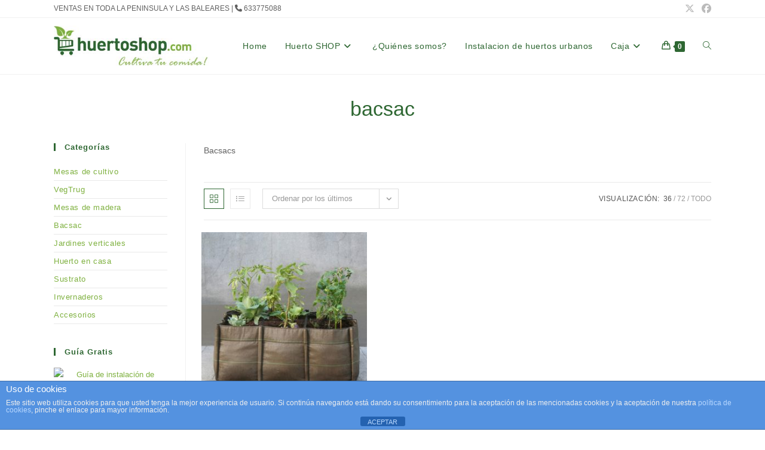

--- FILE ---
content_type: text/html; charset=UTF-8
request_url: https://huertoshop.com/etiqueta-producto/bacsac/
body_size: 18276
content:
<!DOCTYPE html>
<html class="html" lang="es">
<head>
	<meta charset="UTF-8">
	<link rel="profile" href="https://gmpg.org/xfn/11">

	<meta name='robots' content='index, follow, max-image-preview:large, max-snippet:-1, max-video-preview:-1' />
<meta name="viewport" content="width=device-width, initial-scale=1">
	<!-- This site is optimized with the Yoast SEO plugin v26.8 - https://yoast.com/product/yoast-seo-wordpress/ -->
	<title>bacsac Archives - Huertoshop</title>
	<link rel="canonical" href="https://huertoshop.com/etiqueta-producto/bacsac/" />
	<meta property="og:locale" content="es_ES" />
	<meta property="og:type" content="article" />
	<meta property="og:title" content="bacsac Archives - Huertoshop" />
	<meta property="og:description" content="Bacsacs" />
	<meta property="og:url" content="https://huertoshop.com/etiqueta-producto/bacsac/" />
	<meta property="og:site_name" content="Huertoshop" />
	<script type="application/ld+json" class="yoast-schema-graph">{"@context":"https://schema.org","@graph":[{"@type":"CollectionPage","@id":"https://huertoshop.com/etiqueta-producto/bacsac/","url":"https://huertoshop.com/etiqueta-producto/bacsac/","name":"bacsac Archives - Huertoshop","isPartOf":{"@id":"https://huertoshop.com/#website"},"primaryImageOfPage":{"@id":"https://huertoshop.com/etiqueta-producto/bacsac/#primaryimage"},"image":{"@id":"https://huertoshop.com/etiqueta-producto/bacsac/#primaryimage"},"thumbnailUrl":"https://huertoshop.com/wp-content/uploads/2011/08/Jardineras_bacsac_cuadrada_mediana.jpg","breadcrumb":{"@id":"https://huertoshop.com/etiqueta-producto/bacsac/#breadcrumb"},"inLanguage":"es"},{"@type":"ImageObject","inLanguage":"es","@id":"https://huertoshop.com/etiqueta-producto/bacsac/#primaryimage","url":"https://huertoshop.com/wp-content/uploads/2011/08/Jardineras_bacsac_cuadrada_mediana.jpg","contentUrl":"https://huertoshop.com/wp-content/uploads/2011/08/Jardineras_bacsac_cuadrada_mediana.jpg","width":500,"height":404,"caption":"Bacsac Bacsquare 9 - jardinera geotextil para huertos urbanos"},{"@type":"BreadcrumbList","@id":"https://huertoshop.com/etiqueta-producto/bacsac/#breadcrumb","itemListElement":[{"@type":"ListItem","position":1,"name":"Home","item":"https://huertoshop.com/"},{"@type":"ListItem","position":2,"name":"bacsac"}]},{"@type":"WebSite","@id":"https://huertoshop.com/#website","url":"https://huertoshop.com/","name":"Huertoshop","description":"Huertoshop - venta de mesas de cultivo para huertos urbanos","publisher":{"@id":"https://huertoshop.com/#organization"},"potentialAction":[{"@type":"SearchAction","target":{"@type":"EntryPoint","urlTemplate":"https://huertoshop.com/?s={search_term_string}"},"query-input":{"@type":"PropertyValueSpecification","valueRequired":true,"valueName":"search_term_string"}}],"inLanguage":"es"},{"@type":"Organization","@id":"https://huertoshop.com/#organization","name":"Huertoshop","url":"https://huertoshop.com/","logo":{"@type":"ImageObject","inLanguage":"es","@id":"https://huertoshop.com/#/schema/logo/image/","url":"https://huertoshop.com/wp-content/uploads/2014/03/huertoshop_logo_web.jpg","contentUrl":"https://huertoshop.com/wp-content/uploads/2014/03/huertoshop_logo_web.jpg","width":400,"height":103,"caption":"Huertoshop"},"image":{"@id":"https://huertoshop.com/#/schema/logo/image/"}}]}</script>
	<!-- / Yoast SEO plugin. -->


<link rel="alternate" type="application/rss+xml" title="Huertoshop &raquo; Feed" href="https://huertoshop.com/feed/" />
<link rel="alternate" type="application/rss+xml" title="Huertoshop &raquo; Feed de los comentarios" href="https://huertoshop.com/comments/feed/" />
<link rel="alternate" type="application/rss+xml" title="Huertoshop &raquo; bacsac Etiqueta Feed" href="https://huertoshop.com/etiqueta-producto/bacsac/feed/" />
		<!-- This site uses the Google Analytics by MonsterInsights plugin v9.11.1 - Using Analytics tracking - https://www.monsterinsights.com/ -->
		<!-- Nota: MonsterInsights no está actualmente configurado en este sitio. El dueño del sitio necesita identificarse usando su cuenta de Google Analytics en el panel de ajustes de MonsterInsights. -->
					<!-- No tracking code set -->
				<!-- / Google Analytics by MonsterInsights -->
		<style id='wp-img-auto-sizes-contain-inline-css' type='text/css'>
img:is([sizes=auto i],[sizes^="auto," i]){contain-intrinsic-size:3000px 1500px}
/*# sourceURL=wp-img-auto-sizes-contain-inline-css */
</style>
<link rel='stylesheet' id='slickmap.css-css' href='https://huertoshop.com/wp-content/plugins/slick-sitemap//slickmap.css?ver=6.9' type='text/css' media='all' />
<style id='wp-emoji-styles-inline-css' type='text/css'>

	img.wp-smiley, img.emoji {
		display: inline !important;
		border: none !important;
		box-shadow: none !important;
		height: 1em !important;
		width: 1em !important;
		margin: 0 0.07em !important;
		vertical-align: -0.1em !important;
		background: none !important;
		padding: 0 !important;
	}
/*# sourceURL=wp-emoji-styles-inline-css */
</style>
<link rel='stylesheet' id='wp-block-library-css' href='https://huertoshop.com/wp-includes/css/dist/block-library/style.min.css?ver=6.9' type='text/css' media='all' />
<style id='global-styles-inline-css' type='text/css'>
:root{--wp--preset--aspect-ratio--square: 1;--wp--preset--aspect-ratio--4-3: 4/3;--wp--preset--aspect-ratio--3-4: 3/4;--wp--preset--aspect-ratio--3-2: 3/2;--wp--preset--aspect-ratio--2-3: 2/3;--wp--preset--aspect-ratio--16-9: 16/9;--wp--preset--aspect-ratio--9-16: 9/16;--wp--preset--color--black: #000000;--wp--preset--color--cyan-bluish-gray: #abb8c3;--wp--preset--color--white: #ffffff;--wp--preset--color--pale-pink: #f78da7;--wp--preset--color--vivid-red: #cf2e2e;--wp--preset--color--luminous-vivid-orange: #ff6900;--wp--preset--color--luminous-vivid-amber: #fcb900;--wp--preset--color--light-green-cyan: #7bdcb5;--wp--preset--color--vivid-green-cyan: #00d084;--wp--preset--color--pale-cyan-blue: #8ed1fc;--wp--preset--color--vivid-cyan-blue: #0693e3;--wp--preset--color--vivid-purple: #9b51e0;--wp--preset--gradient--vivid-cyan-blue-to-vivid-purple: linear-gradient(135deg,rgb(6,147,227) 0%,rgb(155,81,224) 100%);--wp--preset--gradient--light-green-cyan-to-vivid-green-cyan: linear-gradient(135deg,rgb(122,220,180) 0%,rgb(0,208,130) 100%);--wp--preset--gradient--luminous-vivid-amber-to-luminous-vivid-orange: linear-gradient(135deg,rgb(252,185,0) 0%,rgb(255,105,0) 100%);--wp--preset--gradient--luminous-vivid-orange-to-vivid-red: linear-gradient(135deg,rgb(255,105,0) 0%,rgb(207,46,46) 100%);--wp--preset--gradient--very-light-gray-to-cyan-bluish-gray: linear-gradient(135deg,rgb(238,238,238) 0%,rgb(169,184,195) 100%);--wp--preset--gradient--cool-to-warm-spectrum: linear-gradient(135deg,rgb(74,234,220) 0%,rgb(151,120,209) 20%,rgb(207,42,186) 40%,rgb(238,44,130) 60%,rgb(251,105,98) 80%,rgb(254,248,76) 100%);--wp--preset--gradient--blush-light-purple: linear-gradient(135deg,rgb(255,206,236) 0%,rgb(152,150,240) 100%);--wp--preset--gradient--blush-bordeaux: linear-gradient(135deg,rgb(254,205,165) 0%,rgb(254,45,45) 50%,rgb(107,0,62) 100%);--wp--preset--gradient--luminous-dusk: linear-gradient(135deg,rgb(255,203,112) 0%,rgb(199,81,192) 50%,rgb(65,88,208) 100%);--wp--preset--gradient--pale-ocean: linear-gradient(135deg,rgb(255,245,203) 0%,rgb(182,227,212) 50%,rgb(51,167,181) 100%);--wp--preset--gradient--electric-grass: linear-gradient(135deg,rgb(202,248,128) 0%,rgb(113,206,126) 100%);--wp--preset--gradient--midnight: linear-gradient(135deg,rgb(2,3,129) 0%,rgb(40,116,252) 100%);--wp--preset--font-size--small: 13px;--wp--preset--font-size--medium: 20px;--wp--preset--font-size--large: 36px;--wp--preset--font-size--x-large: 42px;--wp--preset--spacing--20: 0.44rem;--wp--preset--spacing--30: 0.67rem;--wp--preset--spacing--40: 1rem;--wp--preset--spacing--50: 1.5rem;--wp--preset--spacing--60: 2.25rem;--wp--preset--spacing--70: 3.38rem;--wp--preset--spacing--80: 5.06rem;--wp--preset--shadow--natural: 6px 6px 9px rgba(0, 0, 0, 0.2);--wp--preset--shadow--deep: 12px 12px 50px rgba(0, 0, 0, 0.4);--wp--preset--shadow--sharp: 6px 6px 0px rgba(0, 0, 0, 0.2);--wp--preset--shadow--outlined: 6px 6px 0px -3px rgb(255, 255, 255), 6px 6px rgb(0, 0, 0);--wp--preset--shadow--crisp: 6px 6px 0px rgb(0, 0, 0);}:where(.is-layout-flex){gap: 0.5em;}:where(.is-layout-grid){gap: 0.5em;}body .is-layout-flex{display: flex;}.is-layout-flex{flex-wrap: wrap;align-items: center;}.is-layout-flex > :is(*, div){margin: 0;}body .is-layout-grid{display: grid;}.is-layout-grid > :is(*, div){margin: 0;}:where(.wp-block-columns.is-layout-flex){gap: 2em;}:where(.wp-block-columns.is-layout-grid){gap: 2em;}:where(.wp-block-post-template.is-layout-flex){gap: 1.25em;}:where(.wp-block-post-template.is-layout-grid){gap: 1.25em;}.has-black-color{color: var(--wp--preset--color--black) !important;}.has-cyan-bluish-gray-color{color: var(--wp--preset--color--cyan-bluish-gray) !important;}.has-white-color{color: var(--wp--preset--color--white) !important;}.has-pale-pink-color{color: var(--wp--preset--color--pale-pink) !important;}.has-vivid-red-color{color: var(--wp--preset--color--vivid-red) !important;}.has-luminous-vivid-orange-color{color: var(--wp--preset--color--luminous-vivid-orange) !important;}.has-luminous-vivid-amber-color{color: var(--wp--preset--color--luminous-vivid-amber) !important;}.has-light-green-cyan-color{color: var(--wp--preset--color--light-green-cyan) !important;}.has-vivid-green-cyan-color{color: var(--wp--preset--color--vivid-green-cyan) !important;}.has-pale-cyan-blue-color{color: var(--wp--preset--color--pale-cyan-blue) !important;}.has-vivid-cyan-blue-color{color: var(--wp--preset--color--vivid-cyan-blue) !important;}.has-vivid-purple-color{color: var(--wp--preset--color--vivid-purple) !important;}.has-black-background-color{background-color: var(--wp--preset--color--black) !important;}.has-cyan-bluish-gray-background-color{background-color: var(--wp--preset--color--cyan-bluish-gray) !important;}.has-white-background-color{background-color: var(--wp--preset--color--white) !important;}.has-pale-pink-background-color{background-color: var(--wp--preset--color--pale-pink) !important;}.has-vivid-red-background-color{background-color: var(--wp--preset--color--vivid-red) !important;}.has-luminous-vivid-orange-background-color{background-color: var(--wp--preset--color--luminous-vivid-orange) !important;}.has-luminous-vivid-amber-background-color{background-color: var(--wp--preset--color--luminous-vivid-amber) !important;}.has-light-green-cyan-background-color{background-color: var(--wp--preset--color--light-green-cyan) !important;}.has-vivid-green-cyan-background-color{background-color: var(--wp--preset--color--vivid-green-cyan) !important;}.has-pale-cyan-blue-background-color{background-color: var(--wp--preset--color--pale-cyan-blue) !important;}.has-vivid-cyan-blue-background-color{background-color: var(--wp--preset--color--vivid-cyan-blue) !important;}.has-vivid-purple-background-color{background-color: var(--wp--preset--color--vivid-purple) !important;}.has-black-border-color{border-color: var(--wp--preset--color--black) !important;}.has-cyan-bluish-gray-border-color{border-color: var(--wp--preset--color--cyan-bluish-gray) !important;}.has-white-border-color{border-color: var(--wp--preset--color--white) !important;}.has-pale-pink-border-color{border-color: var(--wp--preset--color--pale-pink) !important;}.has-vivid-red-border-color{border-color: var(--wp--preset--color--vivid-red) !important;}.has-luminous-vivid-orange-border-color{border-color: var(--wp--preset--color--luminous-vivid-orange) !important;}.has-luminous-vivid-amber-border-color{border-color: var(--wp--preset--color--luminous-vivid-amber) !important;}.has-light-green-cyan-border-color{border-color: var(--wp--preset--color--light-green-cyan) !important;}.has-vivid-green-cyan-border-color{border-color: var(--wp--preset--color--vivid-green-cyan) !important;}.has-pale-cyan-blue-border-color{border-color: var(--wp--preset--color--pale-cyan-blue) !important;}.has-vivid-cyan-blue-border-color{border-color: var(--wp--preset--color--vivid-cyan-blue) !important;}.has-vivid-purple-border-color{border-color: var(--wp--preset--color--vivid-purple) !important;}.has-vivid-cyan-blue-to-vivid-purple-gradient-background{background: var(--wp--preset--gradient--vivid-cyan-blue-to-vivid-purple) !important;}.has-light-green-cyan-to-vivid-green-cyan-gradient-background{background: var(--wp--preset--gradient--light-green-cyan-to-vivid-green-cyan) !important;}.has-luminous-vivid-amber-to-luminous-vivid-orange-gradient-background{background: var(--wp--preset--gradient--luminous-vivid-amber-to-luminous-vivid-orange) !important;}.has-luminous-vivid-orange-to-vivid-red-gradient-background{background: var(--wp--preset--gradient--luminous-vivid-orange-to-vivid-red) !important;}.has-very-light-gray-to-cyan-bluish-gray-gradient-background{background: var(--wp--preset--gradient--very-light-gray-to-cyan-bluish-gray) !important;}.has-cool-to-warm-spectrum-gradient-background{background: var(--wp--preset--gradient--cool-to-warm-spectrum) !important;}.has-blush-light-purple-gradient-background{background: var(--wp--preset--gradient--blush-light-purple) !important;}.has-blush-bordeaux-gradient-background{background: var(--wp--preset--gradient--blush-bordeaux) !important;}.has-luminous-dusk-gradient-background{background: var(--wp--preset--gradient--luminous-dusk) !important;}.has-pale-ocean-gradient-background{background: var(--wp--preset--gradient--pale-ocean) !important;}.has-electric-grass-gradient-background{background: var(--wp--preset--gradient--electric-grass) !important;}.has-midnight-gradient-background{background: var(--wp--preset--gradient--midnight) !important;}.has-small-font-size{font-size: var(--wp--preset--font-size--small) !important;}.has-medium-font-size{font-size: var(--wp--preset--font-size--medium) !important;}.has-large-font-size{font-size: var(--wp--preset--font-size--large) !important;}.has-x-large-font-size{font-size: var(--wp--preset--font-size--x-large) !important;}
/*# sourceURL=global-styles-inline-css */
</style>

<style id='classic-theme-styles-inline-css' type='text/css'>
/*! This file is auto-generated */
.wp-block-button__link{color:#fff;background-color:#32373c;border-radius:9999px;box-shadow:none;text-decoration:none;padding:calc(.667em + 2px) calc(1.333em + 2px);font-size:1.125em}.wp-block-file__button{background:#32373c;color:#fff;text-decoration:none}
/*# sourceURL=/wp-includes/css/classic-themes.min.css */
</style>
<link rel='stylesheet' id='front-estilos-css' href='https://huertoshop.com/wp-content/plugins/asesor-cookies-para-la-ley-en-espana/html/front/estilos.css?ver=6.9' type='text/css' media='all' />
<style id='woocommerce-inline-inline-css' type='text/css'>
.woocommerce form .form-row .required { visibility: visible; }
/*# sourceURL=woocommerce-inline-inline-css */
</style>
<link rel='stylesheet' id='oceanwp-style-css' href='https://huertoshop.com/wp-content/themes/oceanwp/assets/css/style.min.css?ver=1.0' type='text/css' media='all' />
<link rel='stylesheet' id='child-style-css' href='https://huertoshop.com/wp-content/themes/oceanwp-child-theme-master/style.css?ver=6.9' type='text/css' media='all' />
<link rel='stylesheet' id='oceanwp-woo-mini-cart-css' href='https://huertoshop.com/wp-content/themes/oceanwp/assets/css/woo/woo-mini-cart.min.css?ver=6.9' type='text/css' media='all' />
<link rel='stylesheet' id='font-awesome-css' href='https://huertoshop.com/wp-content/themes/oceanwp/assets/fonts/fontawesome/css/all.min.css?ver=6.7.2' type='text/css' media='all' />
<link rel='stylesheet' id='simple-line-icons-css' href='https://huertoshop.com/wp-content/themes/oceanwp/assets/css/third/simple-line-icons.min.css?ver=2.4.0' type='text/css' media='all' />
<link rel='stylesheet' id='rating_style-css' href='https://huertoshop.com/wp-content/plugins/all-in-one-schemaorg-rich-snippets/css/jquery.rating.css?ver=1.0' type='text/css' media='all' />
<link rel='stylesheet' id='bsf_style-css' href='https://huertoshop.com/wp-content/plugins/all-in-one-schemaorg-rich-snippets/css/style.css?ver=1.0' type='text/css' media='all' />
<link rel='stylesheet' id='oceanwp-woocommerce-css' href='https://huertoshop.com/wp-content/themes/oceanwp/assets/css/woo/woocommerce.min.css?ver=6.9' type='text/css' media='all' />
<link rel='stylesheet' id='oceanwp-woo-star-font-css' href='https://huertoshop.com/wp-content/themes/oceanwp/assets/css/woo/woo-star-font.min.css?ver=6.9' type='text/css' media='all' />
<link rel='stylesheet' id='oceanwp-woo-quick-view-css' href='https://huertoshop.com/wp-content/themes/oceanwp/assets/css/woo/woo-quick-view.min.css?ver=6.9' type='text/css' media='all' />
<link rel='stylesheet' id='oe-widgets-style-css' href='https://huertoshop.com/wp-content/plugins/ocean-extra/assets/css/widgets.css?ver=6.9' type='text/css' media='all' />
<link rel='stylesheet' id='really_simple_share_style-css' href='https://huertoshop.com/wp-content/plugins/really-simple-facebook-twitter-share-buttons/style.css?ver=6.9' type='text/css' media='all' />
<script type="text/template" id="tmpl-variation-template">
	<div class="woocommerce-variation-description">{{{ data.variation.variation_description }}}</div>
	<div class="woocommerce-variation-price">{{{ data.variation.price_html }}}</div>
	<div class="woocommerce-variation-availability">{{{ data.variation.availability_html }}}</div>
</script>
<script type="text/template" id="tmpl-unavailable-variation-template">
	<p role="alert">Lo siento, este producto no está disponible. Por favor, elige otra combinación.</p>
</script>
<script src="https://huertoshop.com/wp-includes/js/jquery/jquery.min.js?ver=3.7.1" id="jquery-core-js"></script>
<script src="https://huertoshop.com/wp-includes/js/jquery/jquery-migrate.min.js?ver=3.4.1" id="jquery-migrate-js"></script>
<script id="front-principal-js-extra">
var cdp_cookies_info = {"url_plugin":"https://huertoshop.com/wp-content/plugins/asesor-cookies-para-la-ley-en-espana/plugin.php","url_admin_ajax":"https://huertoshop.com/wp-admin/admin-ajax.php"};
//# sourceURL=front-principal-js-extra
</script>
<script src="https://huertoshop.com/wp-content/plugins/asesor-cookies-para-la-ley-en-espana/html/front/principal.js?ver=6.9" id="front-principal-js"></script>
<script src="https://huertoshop.com/wp-content/plugins/woocommerce/assets/js/jquery-blockui/jquery.blockUI.min.js?ver=2.7.0-wc.10.4.3" id="wc-jquery-blockui-js" defer data-wp-strategy="defer"></script>
<script id="wc-add-to-cart-js-extra">
var wc_add_to_cart_params = {"ajax_url":"/wp-admin/admin-ajax.php","wc_ajax_url":"/?wc-ajax=%%endpoint%%","i18n_view_cart":"Ver carrito","cart_url":"https://huertoshop.com/cart/","is_cart":"","cart_redirect_after_add":"no"};
//# sourceURL=wc-add-to-cart-js-extra
</script>
<script src="https://huertoshop.com/wp-content/plugins/woocommerce/assets/js/frontend/add-to-cart.min.js?ver=10.4.3" id="wc-add-to-cart-js" defer data-wp-strategy="defer"></script>
<script src="https://huertoshop.com/wp-content/plugins/woocommerce/assets/js/js-cookie/js.cookie.min.js?ver=2.1.4-wc.10.4.3" id="wc-js-cookie-js" defer data-wp-strategy="defer"></script>
<script id="woocommerce-js-extra">
var woocommerce_params = {"ajax_url":"/wp-admin/admin-ajax.php","wc_ajax_url":"/?wc-ajax=%%endpoint%%","i18n_password_show":"Mostrar contrase\u00f1a","i18n_password_hide":"Ocultar contrase\u00f1a"};
//# sourceURL=woocommerce-js-extra
</script>
<script src="https://huertoshop.com/wp-content/plugins/woocommerce/assets/js/frontend/woocommerce.min.js?ver=10.4.3" id="woocommerce-js" defer data-wp-strategy="defer"></script>
<script src="https://huertoshop.com/wp-content/plugins/all-in-one-schemaorg-rich-snippets/js/jquery.rating.min.js" id="jquery_rating-js"></script>
<script src="https://huertoshop.com/wp-includes/js/underscore.min.js?ver=1.13.7" id="underscore-js"></script>
<script id="wp-util-js-extra">
var _wpUtilSettings = {"ajax":{"url":"/wp-admin/admin-ajax.php"}};
//# sourceURL=wp-util-js-extra
</script>
<script src="https://huertoshop.com/wp-includes/js/wp-util.min.js?ver=6.9" id="wp-util-js"></script>
<script id="wc-add-to-cart-variation-js-extra">
var wc_add_to_cart_variation_params = {"wc_ajax_url":"/?wc-ajax=%%endpoint%%","i18n_no_matching_variations_text":"Lo siento, no hay productos que igualen tu selecci\u00f3n. Por favor, escoge una combinaci\u00f3n diferente.","i18n_make_a_selection_text":"Elige las opciones del producto antes de a\u00f1adir este producto a tu carrito.","i18n_unavailable_text":"Lo siento, este producto no est\u00e1 disponible. Por favor, elige otra combinaci\u00f3n.","i18n_reset_alert_text":"Se ha restablecido tu selecci\u00f3n. Por favor, elige alguna opci\u00f3n del producto antes de poder a\u00f1adir este producto a tu carrito."};
//# sourceURL=wc-add-to-cart-variation-js-extra
</script>
<script src="https://huertoshop.com/wp-content/plugins/woocommerce/assets/js/frontend/add-to-cart-variation.min.js?ver=10.4.3" id="wc-add-to-cart-variation-js" defer data-wp-strategy="defer"></script>
<script src="https://huertoshop.com/wp-content/plugins/woocommerce/assets/js/flexslider/jquery.flexslider.min.js?ver=2.7.2-wc.10.4.3" id="wc-flexslider-js" defer data-wp-strategy="defer"></script>
<script id="wc-cart-fragments-js-extra">
var wc_cart_fragments_params = {"ajax_url":"/wp-admin/admin-ajax.php","wc_ajax_url":"/?wc-ajax=%%endpoint%%","cart_hash_key":"wc_cart_hash_9f17e97e4847b270808437e59ac18b4d","fragment_name":"wc_fragments_9f17e97e4847b270808437e59ac18b4d","request_timeout":"5000"};
//# sourceURL=wc-cart-fragments-js-extra
</script>
<script src="https://huertoshop.com/wp-content/plugins/woocommerce/assets/js/frontend/cart-fragments.min.js?ver=10.4.3" id="wc-cart-fragments-js" defer data-wp-strategy="defer"></script>
<link rel="https://api.w.org/" href="https://huertoshop.com/wp-json/" /><link rel="alternate" title="JSON" type="application/json" href="https://huertoshop.com/wp-json/wp/v2/product_tag/286" /><link rel="EditURI" type="application/rsd+xml" title="RSD" href="https://huertoshop.com/xmlrpc.php?rsd" />
<meta name="generator" content="WordPress 6.9" />
<meta name="generator" content="WooCommerce 10.4.3" />
<script type="text/javascript">var ajaxurl = "https://huertoshop.com/wp-admin/admin-ajax.php";</script><style>.sfp-container.sfp-responsive-like-box .fb-like-box,.sfp-container.sfp-responsive-like-box .fb-like-box span,.sfp-container.sfp-responsive-like-box .fb-like-box span iframe[style] { width: 100% !important; }</style>	<noscript><style>.woocommerce-product-gallery{ opacity: 1 !important; }</style></noscript>
	<link rel="icon" href="https://huertoshop.com/wp-content/uploads/2014/03/carrito-100x100.gif" sizes="32x32" />
<link rel="icon" href="https://huertoshop.com/wp-content/uploads/2014/03/carrito.gif" sizes="192x192" />
<link rel="apple-touch-icon" href="https://huertoshop.com/wp-content/uploads/2014/03/carrito.gif" />
<meta name="msapplication-TileImage" content="https://huertoshop.com/wp-content/uploads/2014/03/carrito.gif" />
		<style id="wp-custom-css">
			/* ocultar descripción categorías en inicio */.woo-desc{display:none}.outofstock-badge{display:none}/* para movil */@media only screen and (max-width:959px){/* centrar logo*/#site-header #site-logo{float:none;display:block;text-align:center;width:100%;max-width:none}#site-logo #site-logo-inner{display:block;height:auto}/* centrar menu y carrito en movil */.oceanwp-mobile-menu-icon{float:none !important;right:auto !important;text-align:center}.page-id-980 .page-header,.page-id-783 .page-header{width:100% !important}}/* color del precio */.woocommerce ul.products li.product .price .amount,.amount{color:#333}/* color del titulo de productos */.title a{color:#2e6732;font-weight:bold}/* baner categorias */.wbm_banner_image img,.wbm_category_banner_image{width:960px;display:block;margin-left:auto;margin-right:auto}/* reducir tamaño imagen cabecera de paginas quienes somos e instalacion de huertos urbanos */.page-id-980 .page-header,.page-id-783 .page-header{height:200px;display:block;margin-left:auto;margin-right:auto;width:960px}/* centrar titulos de las dos paginas anteriores */.page-id-980 .background-image-page-header .page-header-inner,.page-id-783 .background-image-page-header .page-header-inner{margin-top:30px}/* imagen de categorias como fondo de titulo *//*.wbm_banner_image img,.wbm_category_banner_image{margin-top:-140px}.page-header{background-color:transparent !important}*//* hacer que los atributos de productos no contengan enlaces */.shop_attributes a{pointer-events:none;color:inherit}/* quitar fecha entradas blog */.blog-entry-date.clr{display:none}/* color titulos paginas quienes somos y instalacion de huertos */.page-id-783 .page-header-title,.page-id-980 .page-header-title{color:white !important}		</style>
		<!-- OceanWP CSS -->
<style type="text/css">
/* Colors */.woocommerce-MyAccount-navigation ul li a:before,.woocommerce-checkout .woocommerce-info a,.woocommerce-checkout #payment ul.payment_methods .wc_payment_method>input[type=radio]:first-child:checked+label:before,.woocommerce-checkout #payment .payment_method_paypal .about_paypal,.woocommerce ul.products li.product li.category a:hover,.woocommerce ul.products li.product .button:hover,.woocommerce ul.products li.product .product-inner .added_to_cart:hover,.product_meta .posted_in a:hover,.product_meta .tagged_as a:hover,.woocommerce div.product .woocommerce-tabs ul.tabs li a:hover,.woocommerce div.product .woocommerce-tabs ul.tabs li.active a,.woocommerce .oceanwp-grid-list a.active,.woocommerce .oceanwp-grid-list a:hover,.woocommerce .oceanwp-off-canvas-filter:hover,.widget_shopping_cart ul.cart_list li .owp-grid-wrap .owp-grid a.remove:hover,.widget_product_categories li a:hover ~ .count,.widget_layered_nav li a:hover ~ .count,.woocommerce ul.products li.product:not(.product-category) .woo-entry-buttons li a:hover,a:hover,a.light:hover,.theme-heading .text::before,.theme-heading .text::after,#top-bar-content >a:hover,#top-bar-social li.oceanwp-email a:hover,#site-navigation-wrap .dropdown-menu >li >a:hover,#site-header.medium-header #medium-searchform button:hover,.oceanwp-mobile-menu-icon a:hover,.blog-entry.post .blog-entry-header .entry-title a:hover,.blog-entry.post .blog-entry-readmore a:hover,.blog-entry.thumbnail-entry .blog-entry-category a,ul.meta li a:hover,.dropcap,.single nav.post-navigation .nav-links .title,body .related-post-title a:hover,body #wp-calendar caption,body .contact-info-widget.default i,body .contact-info-widget.big-icons i,body .custom-links-widget .oceanwp-custom-links li a:hover,body .custom-links-widget .oceanwp-custom-links li a:hover:before,body .posts-thumbnails-widget li a:hover,body .social-widget li.oceanwp-email a:hover,.comment-author .comment-meta .comment-reply-link,#respond #cancel-comment-reply-link:hover,#footer-widgets .footer-box a:hover,#footer-bottom a:hover,#footer-bottom #footer-bottom-menu a:hover,.sidr a:hover,.sidr-class-dropdown-toggle:hover,.sidr-class-menu-item-has-children.active >a,.sidr-class-menu-item-has-children.active >a >.sidr-class-dropdown-toggle,input[type=checkbox]:checked:before{color:#2e6732}.woocommerce .oceanwp-grid-list a.active .owp-icon use,.woocommerce .oceanwp-grid-list a:hover .owp-icon use,.single nav.post-navigation .nav-links .title .owp-icon use,.blog-entry.post .blog-entry-readmore a:hover .owp-icon use,body .contact-info-widget.default .owp-icon use,body .contact-info-widget.big-icons .owp-icon use{stroke:#2e6732}.woocommerce div.product div.images .open-image,.wcmenucart-details.count,.woocommerce-message a,.woocommerce-error a,.woocommerce-info a,.woocommerce .widget_price_filter .ui-slider .ui-slider-handle,.woocommerce .widget_price_filter .ui-slider .ui-slider-range,.owp-product-nav li a.owp-nav-link:hover,.woocommerce div.product.owp-tabs-layout-vertical .woocommerce-tabs ul.tabs li a:after,.woocommerce .widget_product_categories li.current-cat >a ~ .count,.woocommerce .widget_product_categories li.current-cat >a:before,.woocommerce .widget_layered_nav li.chosen a ~ .count,.woocommerce .widget_layered_nav li.chosen a:before,#owp-checkout-timeline .active .timeline-wrapper,.bag-style:hover .wcmenucart-cart-icon .wcmenucart-count,.show-cart .wcmenucart-cart-icon .wcmenucart-count,.woocommerce ul.products li.product:not(.product-category) .image-wrap .button,input[type="button"],input[type="reset"],input[type="submit"],button[type="submit"],.button,#site-navigation-wrap .dropdown-menu >li.btn >a >span,.thumbnail:hover i,.thumbnail:hover .link-post-svg-icon,.post-quote-content,.omw-modal .omw-close-modal,body .contact-info-widget.big-icons li:hover i,body .contact-info-widget.big-icons li:hover .owp-icon,body div.wpforms-container-full .wpforms-form input[type=submit],body div.wpforms-container-full .wpforms-form button[type=submit],body div.wpforms-container-full .wpforms-form .wpforms-page-button,.woocommerce-cart .wp-element-button,.woocommerce-checkout .wp-element-button,.wp-block-button__link{background-color:#2e6732}.current-shop-items-dropdown{border-top-color:#2e6732}.woocommerce div.product .woocommerce-tabs ul.tabs li.active a{border-bottom-color:#2e6732}.wcmenucart-details.count:before{border-color:#2e6732}.woocommerce ul.products li.product .button:hover{border-color:#2e6732}.woocommerce ul.products li.product .product-inner .added_to_cart:hover{border-color:#2e6732}.woocommerce div.product .woocommerce-tabs ul.tabs li.active a{border-color:#2e6732}.woocommerce .oceanwp-grid-list a.active{border-color:#2e6732}.woocommerce .oceanwp-grid-list a:hover{border-color:#2e6732}.woocommerce .oceanwp-off-canvas-filter:hover{border-color:#2e6732}.owp-product-nav li a.owp-nav-link:hover{border-color:#2e6732}.widget_shopping_cart_content .buttons .button:first-child:hover{border-color:#2e6732}.widget_shopping_cart ul.cart_list li .owp-grid-wrap .owp-grid a.remove:hover{border-color:#2e6732}.widget_product_categories li a:hover ~ .count{border-color:#2e6732}.woocommerce .widget_product_categories li.current-cat >a ~ .count{border-color:#2e6732}.woocommerce .widget_product_categories li.current-cat >a:before{border-color:#2e6732}.widget_layered_nav li a:hover ~ .count{border-color:#2e6732}.woocommerce .widget_layered_nav li.chosen a ~ .count{border-color:#2e6732}.woocommerce .widget_layered_nav li.chosen a:before{border-color:#2e6732}#owp-checkout-timeline.arrow .active .timeline-wrapper:before{border-top-color:#2e6732;border-bottom-color:#2e6732}#owp-checkout-timeline.arrow .active .timeline-wrapper:after{border-left-color:#2e6732;border-right-color:#2e6732}.bag-style:hover .wcmenucart-cart-icon .wcmenucart-count{border-color:#2e6732}.bag-style:hover .wcmenucart-cart-icon .wcmenucart-count:after{border-color:#2e6732}.show-cart .wcmenucart-cart-icon .wcmenucart-count{border-color:#2e6732}.show-cart .wcmenucart-cart-icon .wcmenucart-count:after{border-color:#2e6732}.woocommerce ul.products li.product:not(.product-category) .woo-product-gallery .active a{border-color:#2e6732}.woocommerce ul.products li.product:not(.product-category) .woo-product-gallery a:hover{border-color:#2e6732}.widget-title{border-color:#2e6732}blockquote{border-color:#2e6732}.wp-block-quote{border-color:#2e6732}#searchform-dropdown{border-color:#2e6732}.dropdown-menu .sub-menu{border-color:#2e6732}.blog-entry.large-entry .blog-entry-readmore a:hover{border-color:#2e6732}.oceanwp-newsletter-form-wrap input[type="email"]:focus{border-color:#2e6732}.social-widget li.oceanwp-email a:hover{border-color:#2e6732}#respond #cancel-comment-reply-link:hover{border-color:#2e6732}body .contact-info-widget.big-icons li:hover i{border-color:#2e6732}body .contact-info-widget.big-icons li:hover .owp-icon{border-color:#2e6732}#footer-widgets .oceanwp-newsletter-form-wrap input[type="email"]:focus{border-color:#2e6732}.woocommerce div.product div.images .open-image:hover,.woocommerce-error a:hover,.woocommerce-info a:hover,.woocommerce-message a:hover,.woocommerce-message a:focus,.woocommerce .button:focus,.woocommerce ul.products li.product:not(.product-category) .image-wrap .button:hover,input[type="button"]:hover,input[type="reset"]:hover,input[type="submit"]:hover,button[type="submit"]:hover,input[type="button"]:focus,input[type="reset"]:focus,input[type="submit"]:focus,button[type="submit"]:focus,.button:hover,.button:focus,#site-navigation-wrap .dropdown-menu >li.btn >a:hover >span,.post-quote-author,.omw-modal .omw-close-modal:hover,body div.wpforms-container-full .wpforms-form input[type=submit]:hover,body div.wpforms-container-full .wpforms-form button[type=submit]:hover,body div.wpforms-container-full .wpforms-form .wpforms-page-button:hover,.woocommerce-cart .wp-element-button:hover,.woocommerce-checkout .wp-element-button:hover,.wp-block-button__link:hover{background-color:#7fb140}a{color:#7fb140}a .owp-icon use{stroke:#7fb140}a:hover{color:#2e6732}a:hover .owp-icon use{stroke:#2e6732}body .theme-button,body input[type="submit"],body button[type="submit"],body button,body .button,body div.wpforms-container-full .wpforms-form input[type=submit],body div.wpforms-container-full .wpforms-form button[type=submit],body div.wpforms-container-full .wpforms-form .wpforms-page-button,.woocommerce-cart .wp-element-button,.woocommerce-checkout .wp-element-button,.wp-block-button__link{border-color:#ffffff}body .theme-button:hover,body input[type="submit"]:hover,body button[type="submit"]:hover,body button:hover,body .button:hover,body div.wpforms-container-full .wpforms-form input[type=submit]:hover,body div.wpforms-container-full .wpforms-form input[type=submit]:active,body div.wpforms-container-full .wpforms-form button[type=submit]:hover,body div.wpforms-container-full .wpforms-form button[type=submit]:active,body div.wpforms-container-full .wpforms-form .wpforms-page-button:hover,body div.wpforms-container-full .wpforms-form .wpforms-page-button:active,.woocommerce-cart .wp-element-button:hover,.woocommerce-checkout .wp-element-button:hover,.wp-block-button__link:hover{border-color:#ffffff}.page-header .page-header-title,.page-header.background-image-page-header .page-header-title{color:#2e6732}body{color:#606060}h1,h2,h3,h4,h5,h6,.theme-heading,.widget-title,.oceanwp-widget-recent-posts-title,.comment-reply-title,.entry-title,.sidebar-box .widget-title{color:#2e6732}h1{color:#2e6732}h2{color:#2e6732}h3{color:#2e6732}h4{color:#2e6732}/* OceanWP Style Settings CSS */.container{width:1100px}@media only screen and (min-width:960px){.content-area,.content-left-sidebar .content-area{width:80%}}@media only screen and (min-width:960px){.widget-area,.content-left-sidebar .widget-area{width:20%}}.theme-button,input[type="submit"],button[type="submit"],button,.button,body div.wpforms-container-full .wpforms-form input[type=submit],body div.wpforms-container-full .wpforms-form button[type=submit],body div.wpforms-container-full .wpforms-form .wpforms-page-button{border-style:solid}.theme-button,input[type="submit"],button[type="submit"],button,.button,body div.wpforms-container-full .wpforms-form input[type=submit],body div.wpforms-container-full .wpforms-form button[type=submit],body div.wpforms-container-full .wpforms-form .wpforms-page-button{border-width:1px}form input[type="text"],form input[type="password"],form input[type="email"],form input[type="url"],form input[type="date"],form input[type="month"],form input[type="time"],form input[type="datetime"],form input[type="datetime-local"],form input[type="week"],form input[type="number"],form input[type="search"],form input[type="tel"],form input[type="color"],form select,form textarea,.woocommerce .woocommerce-checkout .select2-container--default .select2-selection--single{border-style:solid}body div.wpforms-container-full .wpforms-form input[type=date],body div.wpforms-container-full .wpforms-form input[type=datetime],body div.wpforms-container-full .wpforms-form input[type=datetime-local],body div.wpforms-container-full .wpforms-form input[type=email],body div.wpforms-container-full .wpforms-form input[type=month],body div.wpforms-container-full .wpforms-form input[type=number],body div.wpforms-container-full .wpforms-form input[type=password],body div.wpforms-container-full .wpforms-form input[type=range],body div.wpforms-container-full .wpforms-form input[type=search],body div.wpforms-container-full .wpforms-form input[type=tel],body div.wpforms-container-full .wpforms-form input[type=text],body div.wpforms-container-full .wpforms-form input[type=time],body div.wpforms-container-full .wpforms-form input[type=url],body div.wpforms-container-full .wpforms-form input[type=week],body div.wpforms-container-full .wpforms-form select,body div.wpforms-container-full .wpforms-form textarea{border-style:solid}form input[type="text"],form input[type="password"],form input[type="email"],form input[type="url"],form input[type="date"],form input[type="month"],form input[type="time"],form input[type="datetime"],form input[type="datetime-local"],form input[type="week"],form input[type="number"],form input[type="search"],form input[type="tel"],form input[type="color"],form select,form textarea{border-radius:3px}body div.wpforms-container-full .wpforms-form input[type=date],body div.wpforms-container-full .wpforms-form input[type=datetime],body div.wpforms-container-full .wpforms-form input[type=datetime-local],body div.wpforms-container-full .wpforms-form input[type=email],body div.wpforms-container-full .wpforms-form input[type=month],body div.wpforms-container-full .wpforms-form input[type=number],body div.wpforms-container-full .wpforms-form input[type=password],body div.wpforms-container-full .wpforms-form input[type=range],body div.wpforms-container-full .wpforms-form input[type=search],body div.wpforms-container-full .wpforms-form input[type=tel],body div.wpforms-container-full .wpforms-form input[type=text],body div.wpforms-container-full .wpforms-form input[type=time],body div.wpforms-container-full .wpforms-form input[type=url],body div.wpforms-container-full .wpforms-form input[type=week],body div.wpforms-container-full .wpforms-form select,body div.wpforms-container-full .wpforms-form textarea{border-radius:3px}#main #content-wrap,.separate-layout #main #content-wrap{padding-top:0}/* Header */#site-header-inner{padding:10px 0 10px 0}#site-header.has-header-media .overlay-header-media{background-color:rgba(0,0,0,0.5)}#site-header #site-logo #site-logo-inner a img,#site-header.center-header #site-navigation-wrap .middle-site-logo a img{max-height:67px}#site-navigation-wrap .dropdown-menu >li >a,.oceanwp-mobile-menu-icon a,#searchform-header-replace-close{color:#2e6732}#site-navigation-wrap .dropdown-menu >li >a .owp-icon use,.oceanwp-mobile-menu-icon a .owp-icon use,#searchform-header-replace-close .owp-icon use{stroke:#2e6732}.dropdown-menu ul li a.menu-link:hover{color:#ffffff}.dropdown-menu ul li a.menu-link:hover .owp-icon use{stroke:#ffffff}.dropdown-menu ul li a.menu-link:hover{background-color:#7fb140}/* Topbar */#top-bar{padding:4px 0 4px 0}#top-bar-social li a{font-size:16px}/* Blog CSS */@media only screen and (min-width:960px){body.blog.content-both-sidebars .content-area,body.archive.content-both-sidebars .content-area{width:67%}body.blog.content-both-sidebars.scs-style .widget-area.sidebar-secondary,body.blog.content-both-sidebars.ssc-style .widget-area,body.archive.content-both-sidebars.scs-style .widget-area.sidebar-secondary,body.archive.content-both-sidebars.ssc-style .widget-area{left:-67%}}@media only screen and (min-width:960px){body.blog.content-both-sidebars .widget-area,body.archive.content-both-sidebars .widget-area{width:16%}body.blog.content-both-sidebars.scs-style .content-area,body.archive.content-both-sidebars.scs-style .content-area{left:16%}body.blog.content-both-sidebars.ssc-style .content-area,body.archive.content-both-sidebars.ssc-style .content-area{left:32%}}@media only screen and (min-width:960px){body.single-post.content-both-sidebars .content-area{width:67%}body.single-post.content-both-sidebars.scs-style .widget-area.sidebar-secondary,body.single-post.content-both-sidebars.ssc-style .widget-area{left:-67%}}@media only screen and (min-width:960px){body.single-post.content-both-sidebars .widget-area{width:16%}body.single-post.content-both-sidebars.scs-style .content-area{left:16%}body.single-post.content-both-sidebars.ssc-style .content-area{left:32%}}.ocean-single-post-header ul.meta-item li a:hover{color:#333333}/* Sidebar */.sidebar-box .widget-title{color:#2e6732}/* Footer Widgets */#footer-widgets{background-color:#f5f5f5}#footer-widgets .footer-box .widget-title{color:#2e6732}#footer-widgets,#footer-widgets p,#footer-widgets li a:before,#footer-widgets .contact-info-widget span.oceanwp-contact-title,#footer-widgets .recent-posts-date,#footer-widgets .recent-posts-comments,#footer-widgets .widget-recent-posts-icons li .fa{color:#333333}#footer-widgets .footer-box a,#footer-widgets a{color:#7fb140}/* Footer Copyright */#footer-bottom{background-color:#f5f5f5}#footer-bottom,#footer-bottom p{color:#333333}#footer-bottom a,#footer-bottom #footer-bottom-menu a{color:#333333}#footer-bottom a:hover,#footer-bottom #footer-bottom-menu a:hover{color:#2e6732}/* WooCommerce */.owp-floating-bar form.cart .quantity .minus:hover,.owp-floating-bar form.cart .quantity .plus:hover{color:#ffffff}#owp-checkout-timeline .timeline-step{color:#cccccc}#owp-checkout-timeline .timeline-step{border-color:#cccccc}.woocommerce span.onsale{background-color:#2e6732}.page-header{background-color:#ffffff}/* Typography */body{font-family:Arial,Helvetica,sans-serif;font-size:14px;line-height:1.8}h1,h2,h3,h4,h5,h6,.theme-heading,.widget-title,.oceanwp-widget-recent-posts-title,.comment-reply-title,.entry-title,.sidebar-box .widget-title{line-height:1.4}h1{font-family:Arial,Helvetica,sans-serif;font-size:26px;line-height:1.4}h2{font-size:20px;line-height:1.4}h3{font-size:18px;line-height:1.4}h4{font-size:17px;line-height:1.4}h5{font-size:14px;line-height:1.4}h6{font-size:15px;line-height:1.4}.page-header .page-header-title,.page-header.background-image-page-header .page-header-title{font-size:34px;line-height:1.4}.page-header .page-subheading{font-size:15px;line-height:1.8}.site-breadcrumbs,.site-breadcrumbs a{font-size:13px;line-height:1.4}#top-bar-content,#top-bar-social-alt{font-size:12px;line-height:1.8}#site-logo a.site-logo-text{font-size:24px;line-height:1.8}#site-navigation-wrap .dropdown-menu >li >a,#site-header.full_screen-header .fs-dropdown-menu >li >a,#site-header.top-header #site-navigation-wrap .dropdown-menu >li >a,#site-header.center-header #site-navigation-wrap .dropdown-menu >li >a,#site-header.medium-header #site-navigation-wrap .dropdown-menu >li >a,.oceanwp-mobile-menu-icon a{font-size:14px}.dropdown-menu ul li a.menu-link,#site-header.full_screen-header .fs-dropdown-menu ul.sub-menu li a{font-size:12px;line-height:1.2;letter-spacing:.6px}.sidr-class-dropdown-menu li a,a.sidr-class-toggle-sidr-close,#mobile-dropdown ul li a,body #mobile-fullscreen ul li a{font-size:15px;line-height:1.8}.blog-entry.post .blog-entry-header .entry-title a{font-size:24px;line-height:1.4}.ocean-single-post-header .single-post-title{font-size:34px;line-height:1.4;letter-spacing:.6px}.ocean-single-post-header ul.meta-item li,.ocean-single-post-header ul.meta-item li a{font-size:13px;line-height:1.4;letter-spacing:.6px}.ocean-single-post-header .post-author-name,.ocean-single-post-header .post-author-name a{font-size:14px;line-height:1.4;letter-spacing:.6px}.ocean-single-post-header .post-author-description{font-size:12px;line-height:1.4;letter-spacing:.6px}.single-post .entry-title{line-height:1.4;letter-spacing:.6px}.single-post ul.meta li,.single-post ul.meta li a{font-size:14px;line-height:1.4;letter-spacing:.6px}.sidebar-box .widget-title,.sidebar-box.widget_block .wp-block-heading{font-size:13px;line-height:1;letter-spacing:1px;font-weight:700}#footer-widgets .footer-box .widget-title{font-size:13px;line-height:1;letter-spacing:.3px;font-weight:800}#footer-bottom #copyright{font-size:12px;line-height:1}#footer-bottom #footer-bottom-menu{font-size:12px;line-height:1}.woocommerce-store-notice.demo_store{line-height:2;letter-spacing:1.5px}.demo_store .woocommerce-store-notice__dismiss-link{line-height:2;letter-spacing:1.5px}.woocommerce ul.products li.product li.title h2,.woocommerce ul.products li.product li.title a{font-size:14px;line-height:1.5}.woocommerce ul.products li.product li.category,.woocommerce ul.products li.product li.category a{font-size:12px;line-height:1}.woocommerce ul.products li.product .price{font-size:18px;line-height:1}.woocommerce ul.products li.product .button,.woocommerce ul.products li.product .product-inner .added_to_cart{font-size:12px;line-height:1.5;letter-spacing:1px}.woocommerce ul.products li.owp-woo-cond-notice span,.woocommerce ul.products li.owp-woo-cond-notice a{font-size:16px;line-height:1;letter-spacing:1px;font-weight:600;text-transform:capitalize}.woocommerce div.product .product_title{font-size:24px;line-height:1.4;letter-spacing:.6px}.woocommerce div.product p.price{font-size:36px;line-height:1}.woocommerce .owp-btn-normal .summary form button.button,.woocommerce .owp-btn-big .summary form button.button,.woocommerce .owp-btn-very-big .summary form button.button{font-size:12px;line-height:1.5;letter-spacing:1px;text-transform:uppercase}.woocommerce div.owp-woo-single-cond-notice span,.woocommerce div.owp-woo-single-cond-notice a{font-size:18px;line-height:2;letter-spacing:1.5px;font-weight:600;text-transform:capitalize}.ocean-preloader--active .preloader-after-content{font-size:20px;line-height:1.8;letter-spacing:.6px}
</style><link rel='stylesheet' id='wc-blocks-style-css' href='https://huertoshop.com/wp-content/plugins/woocommerce/assets/client/blocks/wc-blocks.css?ver=wc-10.4.3' type='text/css' media='all' />
</head>

<body class="archive tax-product_tag term-bacsac term-286 wp-custom-logo wp-embed-responsive wp-theme-oceanwp wp-child-theme-oceanwp-child-theme-master theme-oceanwp woocommerce woocommerce-page woocommerce-no-js oceanwp-theme dropdown-mobile default-breakpoint has-sidebar content-left-sidebar has-topbar has-grid-list account-original-style" itemscope="itemscope" itemtype="https://schema.org/WebPage">

	
	
	<div id="outer-wrap" class="site clr">

		<a class="skip-link screen-reader-text" href="#main">Ir al contenido</a>

		
		<div id="wrap" class="clr">

			

<div id="top-bar-wrap" class="clr">

	<div id="top-bar" class="clr container">

		
		<div id="top-bar-inner" class="clr">

			
	<div id="top-bar-content" class="clr has-content top-bar-left">

		
		
			
				<span class="topbar-content">

					VENTAS EN TODA LA PENINSULA Y LAS BALEARES | <i class="fa fa-phone"></i>
 633775088 
				</span>

				
	</div><!-- #top-bar-content -->



<div id="top-bar-social" class="clr top-bar-right">

	<ul class="clr" aria-label="Enlaces sociales">

		<li class="oceanwp-twitter"><a href="https://twitter.com/huertoshop" aria-label="X (se abre en una nueva pestaña)" target="_blank" rel="noopener noreferrer"><i class=" fa-brands fa-x-twitter" aria-hidden="true" role="img"></i></a></li><li class="oceanwp-facebook"><a href="https://www.facebook.com/huertoshop/" aria-label="Facebook (se abre en una nueva pestaña)" target="_blank" rel="noopener noreferrer"><i class=" fab fa-facebook" aria-hidden="true" role="img"></i></a></li>
	</ul>

</div><!-- #top-bar-social -->

		</div><!-- #top-bar-inner -->

		
	</div><!-- #top-bar -->

</div><!-- #top-bar-wrap -->


			
<header id="site-header" class="minimal-header clr" data-height="74" itemscope="itemscope" itemtype="https://schema.org/WPHeader" role="banner">

	
					
			<div id="site-header-inner" class="clr container">

				
				

<div id="site-logo" class="clr" itemscope itemtype="https://schema.org/Brand" >

	
	<div id="site-logo-inner" class="clr">

		<a href="https://huertoshop.com/" class="custom-logo-link" rel="home"><img width="400" height="103" src="https://huertoshop.com/wp-content/uploads/2014/03/huertoshop_logo_web.jpg" class="custom-logo" alt="Huertoshop - cultiva tu comida" decoding="async" srcset="https://huertoshop.com/wp-content/uploads/2014/03/huertoshop_logo_web.jpg 400w, https://huertoshop.com/wp-content/uploads/2014/03/huertoshop_logo_web-300x77.jpg 300w" sizes="(max-width: 400px) 100vw, 400px" /></a>
	</div><!-- #site-logo-inner -->

	
	
</div><!-- #site-logo -->

			<div id="site-navigation-wrap" class="clr">
			
			
			
			<nav id="site-navigation" class="navigation main-navigation clr" itemscope="itemscope" itemtype="https://schema.org/SiteNavigationElement" role="navigation" >

				<ul id="menu-header-menu" class="main-menu dropdown-menu sf-menu"><li id="menu-item-3689" class="menu-item menu-item-type-post_type menu-item-object-page menu-item-home menu-item-3689"><a title="Huertoshop" href="https://huertoshop.com/" class="menu-link"><span class="text-wrap">Home</span></a></li><li id="menu-item-4568" class="menu-item menu-item-type-custom menu-item-object-custom menu-item-has-children dropdown menu-item-4568"><a href="http://huertoshop.com/shop/" class="menu-link"><span class="text-wrap">Huerto SHOP<i class="nav-arrow fa fa-angle-down" aria-hidden="true" role="img"></i></span></a>
<ul class="sub-menu">
	<li id="menu-item-4609" class="menu-item menu-item-type-custom menu-item-object-custom menu-item-4609"><a href="http://huertoshop.com/category/mesas-de-cultivo/" class="menu-link"><span class="text-wrap">Mesas de cultivo</span></a></li>	<li id="menu-item-4610" class="menu-item menu-item-type-custom menu-item-object-custom menu-item-4610"><a href="http://huertoshop.com/category/vegtrug-mesas-de-cultivo-de-madera/" class="menu-link"><span class="text-wrap">Vegtrug</span></a></li>	<li id="menu-item-4612" class="menu-item menu-item-type-custom menu-item-object-custom menu-item-4612"><a href="http://huertoshop.com/category/mesas-de-cultivo-de-madera/" class="menu-link"><span class="text-wrap">Mesas de madera</span></a></li>	<li id="menu-item-4615" class="menu-item menu-item-type-custom menu-item-object-custom menu-item-4615"><a href="http://huertoshop.com/category/jardines-verticales/" class="menu-link"><span class="text-wrap">Jardines Verticales</span></a></li>	<li id="menu-item-4781" class="menu-item menu-item-type-post_type menu-item-object-page menu-item-4781"><a title="Como tener tu huerto en casa" href="https://huertoshop.com/tu-huerto-en-casa/" class="menu-link"><span class="text-wrap">Huerto en casa</span></a></li>	<li id="menu-item-4613" class="menu-item menu-item-type-custom menu-item-object-custom menu-item-4613"><a href="http://huertoshop.com/category/sustrato-para-mesas-de-cultivo/" class="menu-link"><span class="text-wrap">Sustrato</span></a></li>	<li id="menu-item-4614" class="menu-item menu-item-type-custom menu-item-object-custom menu-item-4614"><a href="http://huertoshop.com/category/invernaderos-para-mesas-de-cultivo/" class="menu-link"><span class="text-wrap">Invernaderos</span></a></li>	<li id="menu-item-4616" class="menu-item menu-item-type-custom menu-item-object-custom menu-item-4616"><a href="http://huertoshop.com/category/accesorios-para-mesas-de-cultivo/" class="menu-link"><span class="text-wrap">Accesorios</span></a></li></ul>
</li><li id="menu-item-3699" class="menu-item menu-item-type-post_type menu-item-object-page menu-item-3699"><a title="Nuestra historia" href="https://huertoshop.com/quienes-somos-agricultura-ecologica/" class="menu-link"><span class="text-wrap">¿Quiénes somos?</span></a></li><li id="menu-item-3700" class="menu-item menu-item-type-post_type menu-item-object-page menu-item-3700"><a title="Instaláremos tu huerto en Barcelona y sus alrededores" href="https://huertoshop.com/instalacion-huertos-urbanos-en-barcelona/" class="menu-link"><span class="text-wrap">Instalacion de huertos urbanos</span></a></li><li id="menu-item-3690" class="menu-item menu-item-type-post_type menu-item-object-page menu-item-has-children dropdown menu-item-3690"><a title="Acaba tu compra" href="https://huertoshop.com/check-out-page/" class="menu-link"><span class="text-wrap">Caja<i class="nav-arrow fa fa-angle-down" aria-hidden="true" role="img"></i></span></a>
<ul class="sub-menu">
	<li id="menu-item-3691" class="menu-item menu-item-type-post_type menu-item-object-page menu-item-3691"><a title="Tu cuenta con Huertoshop" href="https://huertoshop.com/my-account/" class="menu-link"><span class="text-wrap">Tu cuenta</span></a></li>	<li id="menu-item-3692" class="menu-item menu-item-type-post_type menu-item-object-page menu-item-3692"><a title="Cerrar tu sesión cor Huertoshop" href="https://huertoshop.com/my-account/logout/" class="menu-link"><span class="text-wrap">Cerrar sesión</span></a></li></ul>
</li>
			<li class="woo-menu-icon wcmenucart-toggle-drop_down toggle-cart-widget">
				
			<a href="https://huertoshop.com/cart/" class="wcmenucart">
				<span class="wcmenucart-count"><i class=" icon-handbag" aria-hidden="true" role="img"></i><span class="wcmenucart-details count">0</span></span>
			</a>

												<div class="current-shop-items-dropdown owp-mini-cart clr">
						<div class="current-shop-items-inner clr">
							<div class="widget woocommerce widget_shopping_cart"><div class="widget_shopping_cart_content"></div></div>						</div>
					</div>
							</li>

			<li class="search-toggle-li" ><a href="https://huertoshop.com/#" class="site-search-toggle search-dropdown-toggle"><span class="screen-reader-text">Alternar búsqueda de la web</span><i class=" icon-magnifier" aria-hidden="true" role="img"></i></a></li></ul>
<div id="searchform-dropdown" class="header-searchform-wrap clr" >
	
<form aria-label="Buscar en esta web" role="search" method="get" class="searchform" action="https://huertoshop.com/">	
	<input aria-label="Insertar la consulta de búsqueda" type="search" id="ocean-search-form-1" class="field" autocomplete="off" placeholder="Buscar" name="s">
		</form>
</div><!-- #searchform-dropdown -->

			</nav><!-- #site-navigation -->

			
			
					</div><!-- #site-navigation-wrap -->
			
		
	
				
	
	<div class="oceanwp-mobile-menu-icon clr mobile-right">

		
		
		
			<a href="https://huertoshop.com/cart/" class="wcmenucart">
				<span class="wcmenucart-count"><i class=" icon-handbag" aria-hidden="true" role="img"></i><span class="wcmenucart-details count">0</span></span>
			</a>

			
		<a href="https://huertoshop.com/#mobile-menu-toggle" class="mobile-menu"  aria-label="Menú móvil">
							<i class="fa fa-bars" aria-hidden="true"></i>
								<span class="oceanwp-text">Menú</span>
				<span class="oceanwp-close-text">Cerrar</span>
						</a>

		
		
		
	</div><!-- #oceanwp-mobile-menu-navbar -->

	

			</div><!-- #site-header-inner -->

			
<div id="mobile-dropdown" class="clr" >

	<nav class="clr" itemscope="itemscope" itemtype="https://schema.org/SiteNavigationElement">

		<ul id="menu-header-menu-1" class="menu"><li class="menu-item menu-item-type-post_type menu-item-object-page menu-item-home menu-item-3689"><a href="https://huertoshop.com/" title="Huertoshop">Home</a></li>
<li class="menu-item menu-item-type-custom menu-item-object-custom menu-item-has-children menu-item-4568"><a href="http://huertoshop.com/shop/">Huerto SHOP</a>
<ul class="sub-menu">
	<li class="menu-item menu-item-type-custom menu-item-object-custom menu-item-4609"><a href="http://huertoshop.com/category/mesas-de-cultivo/">Mesas de cultivo</a></li>
	<li class="menu-item menu-item-type-custom menu-item-object-custom menu-item-4610"><a href="http://huertoshop.com/category/vegtrug-mesas-de-cultivo-de-madera/">Vegtrug</a></li>
	<li class="menu-item menu-item-type-custom menu-item-object-custom menu-item-4612"><a href="http://huertoshop.com/category/mesas-de-cultivo-de-madera/">Mesas de madera</a></li>
	<li class="menu-item menu-item-type-custom menu-item-object-custom menu-item-4615"><a href="http://huertoshop.com/category/jardines-verticales/">Jardines Verticales</a></li>
	<li class="menu-item menu-item-type-post_type menu-item-object-page menu-item-4781"><a href="https://huertoshop.com/tu-huerto-en-casa/" title="Como tener tu huerto en casa">Huerto en casa</a></li>
	<li class="menu-item menu-item-type-custom menu-item-object-custom menu-item-4613"><a href="http://huertoshop.com/category/sustrato-para-mesas-de-cultivo/">Sustrato</a></li>
	<li class="menu-item menu-item-type-custom menu-item-object-custom menu-item-4614"><a href="http://huertoshop.com/category/invernaderos-para-mesas-de-cultivo/">Invernaderos</a></li>
	<li class="menu-item menu-item-type-custom menu-item-object-custom menu-item-4616"><a href="http://huertoshop.com/category/accesorios-para-mesas-de-cultivo/">Accesorios</a></li>
</ul>
</li>
<li class="menu-item menu-item-type-post_type menu-item-object-page menu-item-3699"><a href="https://huertoshop.com/quienes-somos-agricultura-ecologica/" title="Nuestra historia">¿Quiénes somos?</a></li>
<li class="menu-item menu-item-type-post_type menu-item-object-page menu-item-3700"><a href="https://huertoshop.com/instalacion-huertos-urbanos-en-barcelona/" title="Instaláremos tu huerto en Barcelona y sus alrededores">Instalacion de huertos urbanos</a></li>
<li class="menu-item menu-item-type-post_type menu-item-object-page menu-item-has-children menu-item-3690"><a href="https://huertoshop.com/check-out-page/" title="Acaba tu compra">Caja</a>
<ul class="sub-menu">
	<li class="menu-item menu-item-type-post_type menu-item-object-page menu-item-3691"><a href="https://huertoshop.com/my-account/" title="Tu cuenta con Huertoshop">Tu cuenta</a></li>
	<li class="menu-item menu-item-type-post_type menu-item-object-page menu-item-3692"><a href="https://huertoshop.com/my-account/logout/" title="Cerrar tu sesión cor Huertoshop">Cerrar sesión</a></li>
</ul>
</li>

			<li class="woo-menu-icon wcmenucart-toggle-drop_down toggle-cart-widget">
				
			<a href="https://huertoshop.com/cart/" class="wcmenucart">
				<span class="wcmenucart-count"><i class=" icon-handbag" aria-hidden="true" role="img"></i><span class="wcmenucart-details count">0</span></span>
			</a>

												<div class="current-shop-items-dropdown owp-mini-cart clr">
						<div class="current-shop-items-inner clr">
							<div class="widget woocommerce widget_shopping_cart"><div class="widget_shopping_cart_content"></div></div>						</div>
					</div>
							</li>

			<li class="search-toggle-li" ><a href="https://huertoshop.com/#" class="site-search-toggle search-dropdown-toggle"><span class="screen-reader-text">Alternar búsqueda de la web</span><i class=" icon-magnifier" aria-hidden="true" role="img"></i></a></li></ul>
<div id="mobile-menu-search" class="clr">
	<form aria-label="Buscar en esta web" method="get" action="https://huertoshop.com/" class="mobile-searchform">
		<input aria-label="Insertar la consulta de búsqueda" value="" class="field" id="ocean-mobile-search-2" type="search" name="s" autocomplete="off" placeholder="Buscar" />
		<button aria-label="Enviar la búsqueda" type="submit" class="searchform-submit">
			<i class=" icon-magnifier" aria-hidden="true" role="img"></i>		</button>
					</form>
</div><!-- .mobile-menu-search -->

	</nav>

</div>

			
			
		
		
</header><!-- #site-header -->


			
			<main id="main" class="site-main clr"  role="main">

				

<header class="page-header centered-page-header">

	
	<div class="container clr page-header-inner">

		
			<h1 class="page-header-title clr" itemprop="headline">bacsac</h1>

			
		
		
	</div><!-- .page-header-inner -->

	
	
</header><!-- .page-header -->



<div id="content-wrap" class="container clr">

	
	<div id="primary" class="content-area clr">

		
		<div id="content" class="clr site-content">

			
			<article class="entry-content entry clr">
<header class="woocommerce-products-header">
	
	<div class="term-description"><p>Bacsacs</p>
</div></header>
<div class="woocommerce-notices-wrapper"></div><div class="oceanwp-toolbar clr"><nav class="oceanwp-grid-list"><a href="#" id="oceanwp-grid" title="Vista de la cuadrícula" class="active  grid-btn"><i class=" icon-grid" aria-hidden="true" role="img"></i></a><a href="#" id="oceanwp-list" title="Ver como lista" class=" list-btn"><i class=" icon-list" aria-hidden="true" role="img"></i></a></nav><form class="woocommerce-ordering" method="get">
		<select
		name="orderby"
		class="orderby"
					aria-label="Pedido de la tienda"
			>
					<option value="popularity" >Ordenar por popularidad</option>
					<option value="rating" >Ordenar por puntuación media</option>
					<option value="date"  selected='selected'>Ordenar por los últimos</option>
					<option value="price" >Ordenar por precio: bajo a alto</option>
					<option value="price-desc" >Ordenar por precio: alto a bajo</option>
			</select>
	<input type="hidden" name="paged" value="1" />
	</form>

<ul class="result-count">
	<li class="view-title">Visualización:</li>
	<li><a class="view-first active" href="https://huertoshop.com/etiqueta-producto/bacsac/?products-per-page=36">36</a></li>
	<li><a class="view-second" href="https://huertoshop.com/etiqueta-producto/bacsac/?products-per-page=72">72</a></li>
	<li><a class="view-all" href="https://huertoshop.com/etiqueta-producto/bacsac/?products-per-page=all">Todo</a></li>
</ul>
</div>
<ul class="products oceanwp-row clr grid tablet-col tablet-2-col mobile-col mobile-1-col">
<li class="entry has-media has-product-nav col span_1_of_3 owp-content-center owp-thumbs-layout-horizontal owp-btn-normal owp-tabs-layout-horizontal product type-product post-4158 status-publish first instock product_cat-comprar-bacsac-para-huertos-urbanos product_tag-bacsac product_tag-bacsquare-9 product_tag-en-venta product_tag-jardineras-3 has-post-thumbnail shipping-taxable purchasable product-type-simple">
	<div class="product-inner clr">
	<div class="woo-entry-image-swap woo-entry-image clr">
		<a href="https://huertoshop.com/producto/comprar-bacsac-bacsquare-9/" class="woocommerce-LoopProduct-link"><img width="300" height="300" src="https://huertoshop.com/wp-content/uploads/2011/08/Jardineras_bacsac_cuadrada_mediana-300x300.jpg" class="woo-entry-image-main" alt="Bacsac Bacsquare 9" itemprop="image" decoding="async" fetchpriority="high" srcset="https://huertoshop.com/wp-content/uploads/2011/08/Jardineras_bacsac_cuadrada_mediana-300x300.jpg 300w, https://huertoshop.com/wp-content/uploads/2011/08/Jardineras_bacsac_cuadrada_mediana-150x150.jpg 150w, https://huertoshop.com/wp-content/uploads/2011/08/Jardineras_bacsac_cuadrada_mediana-100x100.jpg 100w" sizes="(max-width: 300px) 100vw, 300px" /><img width="300" height="150" src="https://huertoshop.com/wp-content/uploads/2011/08/bacsquare9_jardinera_huertos_urbanos.jpg" class="woo-entry-image-secondary" alt="Bacsac Bacsquare 9" itemprop="image" decoding="async" srcset="https://huertoshop.com/wp-content/uploads/2011/08/bacsquare9_jardinera_huertos_urbanos.jpg 600w, https://huertoshop.com/wp-content/uploads/2011/08/bacsquare9_jardinera_huertos_urbanos-500x249.jpg 500w, https://huertoshop.com/wp-content/uploads/2011/08/bacsquare9_jardinera_huertos_urbanos-300x150.jpg 300w" sizes="(max-width: 300px) 100vw, 300px" /></a><a href="#" id="product_id_4158" class="owp-quick-view" data-product_id="4158" aria-label="Vista previa rápida de productos Bacsac Bacsquare 9"><i class=" icon-eye" aria-hidden="true" role="img"></i> Vista rápida</a>	</div><!-- .woo-entry-image-swap -->

<ul class="woo-entry-inner clr"><li class="image-wrap">
	<div class="woo-entry-image-swap woo-entry-image clr">
		<a href="https://huertoshop.com/producto/comprar-bacsac-bacsquare-9/" class="woocommerce-LoopProduct-link"><img width="300" height="300" src="https://huertoshop.com/wp-content/uploads/2011/08/Jardineras_bacsac_cuadrada_mediana-300x300.jpg" class="woo-entry-image-main" alt="Bacsac Bacsquare 9" itemprop="image" decoding="async" srcset="https://huertoshop.com/wp-content/uploads/2011/08/Jardineras_bacsac_cuadrada_mediana-300x300.jpg 300w, https://huertoshop.com/wp-content/uploads/2011/08/Jardineras_bacsac_cuadrada_mediana-150x150.jpg 150w, https://huertoshop.com/wp-content/uploads/2011/08/Jardineras_bacsac_cuadrada_mediana-100x100.jpg 100w" sizes="(max-width: 300px) 100vw, 300px" /><img width="300" height="150" src="https://huertoshop.com/wp-content/uploads/2011/08/bacsquare9_jardinera_huertos_urbanos.jpg" class="woo-entry-image-secondary" alt="Bacsac Bacsquare 9" itemprop="image" decoding="async" loading="lazy" srcset="https://huertoshop.com/wp-content/uploads/2011/08/bacsquare9_jardinera_huertos_urbanos.jpg 600w, https://huertoshop.com/wp-content/uploads/2011/08/bacsquare9_jardinera_huertos_urbanos-500x249.jpg 500w, https://huertoshop.com/wp-content/uploads/2011/08/bacsquare9_jardinera_huertos_urbanos-300x150.jpg 300w" sizes="auto, (max-width: 300px) 100vw, 300px" /></a><a href="#" id="product_id_4158" class="owp-quick-view" data-product_id="4158" aria-label="Vista previa rápida de productos Bacsac Bacsquare 9"><i class=" icon-eye" aria-hidden="true" role="img"></i> Vista rápida</a>	</div><!-- .woo-entry-image-swap -->

</li><li class="title"><h2><a href="https://huertoshop.com/producto/comprar-bacsac-bacsquare-9/">Bacsac Bacsquare 9</a></h2></li><li class="price-wrap">
	<span class="price"><span class="woocommerce-Price-amount amount"><bdi><span class="woocommerce-Price-currencySymbol">&euro;</span>117.00</bdi></span></span>
</li><li class="woo-desc">Bacsquare 9 es una jardinera que cabe perfectamente para hacer tu huerto en la terraza, patio o jardín.  Tamaño - 90 x 90 x 40 cm. (largo, ancho, alto). El Bacsquare 9 lleva 324 litros de sustrato.</li><li class="btn-wrap clr"><a href="/etiqueta-producto/bacsac/?add-to-cart=4158" aria-describedby="woocommerce_loop_add_to_cart_link_describedby_4158" data-quantity="1" class="button product_type_simple add_to_cart_button ajax_add_to_cart" data-product_id="4158" data-product_sku="bacsquare16" aria-label="Añadir al carrito: &ldquo;Bacsac Bacsquare 9&rdquo;" rel="nofollow" data-success_message="«Bacsac Bacsquare 9» se ha añadido a tu carrito" role="button">Añadir al carrito</a>	<span id="woocommerce_loop_add_to_cart_link_describedby_4158" class="screen-reader-text">
			</span>
</li></ul></div><!-- .product-inner .clr --></li>
</ul>

			</article><!-- #post -->

			
		</div><!-- #content -->

		
	</div><!-- #primary -->

	

<aside id="right-sidebar" class="sidebar-container widget-area sidebar-primary" itemscope="itemscope" itemtype="https://schema.org/WPSideBar" role="complementary" aria-label="Barra lateral principal">

	
	<div id="right-sidebar-inner" class="clr">

		<div id="ocean_custom_menu-4" class="sidebar-box widget-oceanwp-custom-menu custom-menu-widget clr"><style type="text/css">.ocean_custom_menu-4 > ul > li > a, .custom-menu-widget .ocean_custom_menu-4 .dropdown-menu .sub-menu li a.menu-link{color:#7fb140;line-height:13px;}.custom-menu-widget .ocean_custom_menu-4.oceanwp-custom-menu > ul.click-menu .open-this{color:#7fb140;}.ocean_custom_menu-4 > ul > li > a:hover, .custom-menu-widget .ocean_custom_menu-4 .dropdown-menu .sub-menu li a.menu-link:hover{color:#2e6732;}.custom-menu-widget .ocean_custom_menu-4.oceanwp-custom-menu > ul.click-menu .open-this:hover{color:#2e6732;}</style><h4 class="widget-title">Categorías</h4><div class="oceanwp-custom-menu clr ocean_custom_menu-4 left dropdown-hover"><ul id="menu-products-left-side-bar" class="dropdown-menu sf-menu"><li  id="menu-item-3654" class="menu-item menu-item-type-custom menu-item-object-custom menu-item-3654"><a title="Mesas de cultivo" href="http://huertoshop.com/category/mesas-de-cultivo/" class="menu-link">Mesas de cultivo</a></li>
<li  id="menu-item-3655" class="menu-item menu-item-type-custom menu-item-object-custom menu-item-3655"><a title="VegTrugs" href="http://huertoshop.com/category/vegtrug-mesas-de-cultivo-de-madera" class="menu-link">VegTrug</a></li>
<li  id="menu-item-3657" class="menu-item menu-item-type-custom menu-item-object-custom menu-item-3657"><a title="Mesas de cultivo de metal" href="http://huertoshop.com/category/mesas-de-cultivo-de-madera/" class="menu-link">Mesas de madera</a></li>
<li  id="menu-item-3656" class="menu-item menu-item-type-custom menu-item-object-custom menu-item-3656"><a title="Bacsacs" href="http://huertoshop.com/category/comprar-bacsac-para-huertos-urbanos" class="menu-link">Bacsac</a></li>
<li  id="menu-item-4454" class="menu-item menu-item-type-custom menu-item-object-custom menu-item-4454"><a href="http://huertoshop.com/category/jardines-verticales/" class="menu-link">Jardines verticales</a></li>
<li  id="menu-item-4780" class="menu-item menu-item-type-post_type menu-item-object-page menu-item-4780"><a title="Como tener tu huerto en casa" href="https://huertoshop.com/tu-huerto-en-casa/" class="menu-link">Huerto en casa</a></li>
<li  id="menu-item-3660" class="menu-item menu-item-type-custom menu-item-object-custom menu-item-3660"><a title="Sustratos &#8211; humus y fibra de coco" href="http://huertoshop.com/category/sustrato-para-mesas-de-cultivo/" class="menu-link">Sustrato</a></li>
<li  id="menu-item-3661" class="menu-item menu-item-type-custom menu-item-object-custom menu-item-3661"><a title="Invernaderos para mesas de cultivo" href="http://huertoshop.com/category/invernaderos-para-mesas-de-cultivo" class="menu-link">Invernaderos</a></li>
<li  id="menu-item-3659" class="menu-item menu-item-type-custom menu-item-object-custom menu-item-3659"><a title="Accesorios para mesas de cultivos" href="http://huertoshop.com/category/accesorios-para-mesas-de-cultivo" class="menu-link">Accesorios</a></li>
</ul></div></div><div id="custom_html-5" class="widget_text sidebar-box widget_custom_html clr"><h4 class="widget-title">Guía gratis</h4><div class="textwidget custom-html-widget"><center>

<a href="http://huertoshop.com/blog/guia-de-huertos-urbanos/" target="">
<img src="http://huertoshop.com/wp-content/uploads/2014/02/guia_instalacion_huertos_mi.jpg" alt="Guía de instalación de huertos urbanos" />
</a></center></div></div><div id="custom_html-6" class="widget_text sidebar-box widget_custom_html clr"><div class="textwidget custom-html-widget"><center>
<a href="http://huertoshop.com/garantia-de-precio" target="">
<img src="http://huertoshop.com/wp-content/uploads/2014/11/garantia-de-precio-mini.jpg" alt="Garantía de precios" />
</a></center></div></div>
	</div><!-- #sidebar-inner -->

	
</aside><!-- #right-sidebar -->


</div><!-- #content-wrap -->


	</main><!-- #main -->

	
	
	
		
<footer id="footer" class="site-footer" itemscope="itemscope" itemtype="https://schema.org/WPFooter" role="contentinfo">

	
	<div id="footer-inner" class="clr">

		

<div id="footer-widgets" class="oceanwp-row clr tablet-2-col mobile-1-col">

	
	<div class="footer-widgets-inner container">

					<div class="footer-box span_1_of_3 col col-1">
				<div id="text-14" class="footer-widget widget_text clr"><h4 class="widget-title">TUS VENTAJAS</h4>			<div class="textwidget"><p style="color: #606060;"><strong>*Servicio personal*</strong><br />
<strong> *Soporte durante tres meses después de tu compra*</strong><br />
<strong> *Entrega en 48-72 horas*</strong><br />
<strong> *Pago seguro*<br />
</strong></p>
</div>
		</div>			</div><!-- .footer-one-box -->

							<div class="footer-box span_1_of_3 col col-2">
					<div id="ocean_custom_menu-2" class="footer-widget widget-oceanwp-custom-menu custom-menu-widget clr"><style type="text/css">.ocean_custom_menu-2 > ul > li > a, .custom-menu-widget .ocean_custom_menu-2 .dropdown-menu .sub-menu li a.menu-link{line-height:15px;}.custom-menu-widget .ocean_custom_menu-2.oceanwp-custom-menu > ul.click-menu .open-this{}</style><h4 class="widget-title">Como comprar</h4><div class="oceanwp-custom-menu clr ocean_custom_menu-2 left dropdown-hover"><ul id="menu-widget-menu" class="dropdown-menu sf-menu"><li  id="menu-item-3684" class="menu-item menu-item-type-post_type menu-item-object-page menu-item-3684"><a href="https://huertoshop.com/condiciones-de-venta/" class="menu-link">Condiciones de venta</a></li>
<li  id="menu-item-4790" class="menu-item menu-item-type-post_type menu-item-object-page menu-item-4790"><a href="https://huertoshop.com/garantia-de-precio/" class="menu-link">Garantía de precio</a></li>
<li  id="menu-item-3766" class="menu-item menu-item-type-post_type menu-item-object-page menu-item-3766"><a href="https://huertoshop.com/contacto/" class="menu-link">Contacto</a></li>
<li  id="menu-item-4791" class="menu-item menu-item-type-custom menu-item-object-custom menu-item-4791"><a href="http://huertoshop.com/tu-huerto-en-casa/" class="menu-link">Tu huerto en casa</a></li>
<li  id="menu-item-4792" class="menu-item menu-item-type-custom menu-item-object-custom menu-item-4792"><a href="http://huertoshop.com/category/mesas-de-cultivo/" class="menu-link">Mesas de cultivo</a></li>
<li  id="menu-item-4793" class="menu-item menu-item-type-custom menu-item-object-custom menu-item-4793"><a href="http://huertoshop.com/category/vegtrug-mesas-de-cultivo-de-madera/" class="menu-link">Mesas de cultivo Vegtrug</a></li>
<li  id="menu-item-4794" class="menu-item menu-item-type-custom menu-item-object-custom menu-item-4794"><a href="http://huertoshop.com/category/mesas-de-cultivo-de-metal/" class="menu-link">Mesas de metal</a></li>
</ul></div></div>				</div><!-- .footer-one-box -->
				
							<div class="footer-box span_1_of_3 col col-3 ">
					<div id="media_image-9" class="footer-widget widget_media_image clr"><h4 class="widget-title">Pago seguro</h4><img width="200" height="104" src="https://huertoshop.com/wp-content/uploads/2013/11/PayPal-logo-2.png" class="image wp-image-3744  attachment-full size-full" alt="Huertoshop trabaja con Paypal" style="max-width: 100%; height: auto;" decoding="async" loading="lazy" /></div><div id="text-10" class="footer-widget widget_text clr">			<div class="textwidget"><a href="http://huertoshop.com/metodos-de-pago" >Metodos de pago</a><br />
<a href="https://plus.google.com/u/0/b/102744196606396614971/102744196606396614971/about" rel="publisher">G+ Huertoshop</a><br />
<a href="https://plus.google.com/+StuartFranklinEco?rel=author">G+ Stuart Franklin</a>
</div>
		</div>				</div><!-- .footer-one-box -->
				
			
			
	</div><!-- .container -->

	
</div><!-- #footer-widgets -->



<div id="footer-bottom" class="clr">

	
	<div id="footer-bottom-inner" class="container clr">

		
			<div id="footer-bottom-menu" class="navigation clr">

				<div class="menu-footer-menu-container"><ul id="menu-footer-menu" class="menu"><li id="menu-item-4521" class="menu-item menu-item-type-custom menu-item-object-custom menu-item-4521"><a href="http://huertoshop.com/blog/">Blog &#8211; Ayuda en el huerto</a></li>
<li id="menu-item-4551" class="menu-item menu-item-type-custom menu-item-object-custom menu-item-4551"><a href="http://huertoshop.com/category/mesas-de-cultivo/">Mesas de cultivo</a></li>
<li id="menu-item-3682" class="menu-item menu-item-type-post_type menu-item-object-page menu-item-3682"><a href="https://huertoshop.com/quienes-somos-agricultura-ecologica/">¿Quiénes somos?</a></li>
<li id="menu-item-3745" class="menu-item menu-item-type-post_type menu-item-object-page menu-item-3745"><a href="https://huertoshop.com/contacto/">Contacto</a></li>
</ul></div>
			</div><!-- #footer-bottom-menu -->

			
		
			<div id="copyright" class="clr" role="contentinfo">
				 2026 <a href="http://huertoshop.com">Huertoshop</a>			</div><!-- #copyright -->

			
	</div><!-- #footer-bottom-inner -->

	
</div><!-- #footer-bottom -->


	</div><!-- #footer-inner -->

	
</footer><!-- #footer -->

	
	
</div><!-- #wrap -->


</div><!-- #outer-wrap -->



<a aria-label="Hacer scroll a la parte superior de la página" href="#" id="scroll-top" class="scroll-top-right"><i class=" fa fa-angle-up" aria-hidden="true" role="img"></i></a>




<script type="speculationrules">
{"prefetch":[{"source":"document","where":{"and":[{"href_matches":"/*"},{"not":{"href_matches":["/wp-*.php","/wp-admin/*","/wp-content/uploads/*","/wp-content/*","/wp-content/plugins/*","/wp-content/themes/oceanwp-child-theme-master/*","/wp-content/themes/oceanwp/*","/*\\?(.+)"]}},{"not":{"selector_matches":"a[rel~=\"nofollow\"]"}},{"not":{"selector_matches":".no-prefetch, .no-prefetch a"}}]},"eagerness":"conservative"}]}
</script>
<!-- HTML del pié de página -->
<div class="cdp-cookies-alerta  cdp-solapa-ocultar cdp-cookies-textos-izq cdp-cookies-tema-azul">
	<div class="cdp-cookies-texto">
		<h4 style="font-size:15px !important;line-height:15px !important">Uso de cookies</h4><p style="font-size:12px !important;line-height:12px !important">Este sitio web utiliza cookies para que usted tenga la mejor experiencia de usuario. Si continúa navegando está dando su consentimiento para la aceptación de las mencionadas cookies y la aceptación de nuestra <a href="http://huertoshop.com/condiciones-de-venta/" style="font-size:12px !important;line-height:12px !important">política de cookies</a>, pinche el enlace para mayor información.</p>
		<a href="javascript:;" class="cdp-cookies-boton-cerrar">ACEPTAR</a> 
	</div>
	<a class="cdp-cookies-solapa">Aviso de cookies</a>
</div>
 <script type="text/javascript">
        //<![CDATA[
        
      !function(d,s,id){var js,fjs=d.getElementsByTagName(s)[0];if(!d.getElementById(id)){js=d.createElement(s);js.id=id;js.src="https://platform.twitter.com/widgets.js";fjs.parentNode.insertBefore(js,fjs);}}(document,"script","twitter-wjs");
      
      window.___gcfg = {lang: "es"};
		  (function() {
		    var po = document.createElement("script"); po.type = "text/javascript"; po.async = true;
		    po.src = "https://apis.google.com/js/plusone.js";
		    var s = document.getElementsByTagName("script")[0]; s.parentNode.insertBefore(po, s);
		  })();
      
        //]]>
  		</script><script id="mcjs">!function(c,h,i,m,p){m=c.createElement(h),p=c.getElementsByTagName(h)[0],m.async=1,m.src=i,p.parentNode.insertBefore(m,p)}(document,"script","https://chimpstatic.com/mcjs-connected/js/users/f2eab79528a33ff1396c7d42d/12b47942571996c3f993dda98.js");</script>
<div id="owp-qv-wrap">
	<div class="owp-qv-container">
		<div class="owp-qv-content-wrap">
			<div class="owp-qv-content-inner">
				<a href="#" class="owp-qv-close" aria-label="Cerrar la vista previa rápida">×</a>
				<div id="owp-qv-content" class="woocommerce single-product"></div>
			</div>
		</div>
	</div>
	<div class="owp-qv-overlay"></div>
</div>
<div id="oceanwp-cart-sidebar-wrap"><div class="oceanwp-cart-sidebar"><a href="#" class="oceanwp-cart-close">×</a><p class="owp-cart-title">Carrito</p><div class="divider"></div><div class="owp-mini-cart"><div class="widget woocommerce widget_shopping_cart"><div class="widget_shopping_cart_content"></div></div></div></div><div class="oceanwp-cart-sidebar-overlay"></div></div>	<script>
		(function () {
			var c = document.body.className;
			c = c.replace(/woocommerce-no-js/, 'woocommerce-js');
			document.body.className = c;
		})();
	</script>
	<script id="mailchimp-woocommerce-js-extra">
var mailchimp_public_data = {"site_url":"https://huertoshop.com","ajax_url":"https://huertoshop.com/wp-admin/admin-ajax.php","disable_carts":"","subscribers_only":"","language":"es","allowed_to_set_cookies":"1"};
//# sourceURL=mailchimp-woocommerce-js-extra
</script>
<script src="https://huertoshop.com/wp-content/plugins/mailchimp-for-woocommerce/public/js/mailchimp-woocommerce-public.min.js?ver=5.5.1.07" id="mailchimp-woocommerce-js"></script>
<script src="https://huertoshop.com/wp-includes/js/imagesloaded.min.js?ver=5.0.0" id="imagesloaded-js"></script>
<script id="oceanwp-main-js-extra">
var oceanwpLocalize = {"nonce":"d3b3f9acd0","isRTL":"","menuSearchStyle":"drop_down","mobileMenuSearchStyle":"disabled","sidrSource":null,"sidrDisplace":"1","sidrSide":"left","sidrDropdownTarget":"link","verticalHeaderTarget":"link","customScrollOffset":"0","customSelects":".woocommerce-ordering .orderby, #dropdown_product_cat, .widget_categories select, .widget_archive select, .single-product .variations_form .variations select","loadMoreLoadingText":"Cargando\u2026","wooCartStyle":"drop_down","ajax_url":"https://huertoshop.com/wp-admin/admin-ajax.php","cart_url":"https://huertoshop.com/cart/","cart_redirect_after_add":"no","view_cart":"Ver carrito","floating_bar":"on","grouped_text":"Ver productos","multistep_checkout_error":"Algunos campos obligatorios est\u00e1n vac\u00edos. Por favor, rellena los campos requeridos antes de continuar al siguiente paso.","oe_mc_wpnonce":"74d022bf76"};
//# sourceURL=oceanwp-main-js-extra
</script>
<script src="https://huertoshop.com/wp-content/themes/oceanwp/assets/js/theme.min.js?ver=1.0" id="oceanwp-main-js"></script>
<script src="https://huertoshop.com/wp-content/themes/oceanwp/assets/js/drop-down-mobile-menu.min.js?ver=1.0" id="oceanwp-drop-down-mobile-menu-js"></script>
<script src="https://huertoshop.com/wp-content/themes/oceanwp/assets/js/drop-down-search.min.js?ver=1.0" id="oceanwp-drop-down-search-js"></script>
<script src="https://huertoshop.com/wp-content/themes/oceanwp/assets/js/vendors/magnific-popup.min.js?ver=1.0" id="ow-magnific-popup-js"></script>
<script src="https://huertoshop.com/wp-content/themes/oceanwp/assets/js/ow-lightbox.min.js?ver=1.0" id="oceanwp-lightbox-js"></script>
<script src="https://huertoshop.com/wp-content/themes/oceanwp/assets/js/vendors/flickity.pkgd.min.js?ver=1.0" id="ow-flickity-js"></script>
<script src="https://huertoshop.com/wp-content/themes/oceanwp/assets/js/ow-slider.min.js?ver=1.0" id="oceanwp-slider-js"></script>
<script src="https://huertoshop.com/wp-content/themes/oceanwp/assets/js/scroll-effect.min.js?ver=1.0" id="oceanwp-scroll-effect-js"></script>
<script src="https://huertoshop.com/wp-content/themes/oceanwp/assets/js/scroll-top.min.js?ver=1.0" id="oceanwp-scroll-top-js"></script>
<script src="https://huertoshop.com/wp-content/themes/oceanwp/assets/js/select.min.js?ver=1.0" id="oceanwp-select-js"></script>
<script id="oceanwp-woocommerce-custom-features-js-extra">
var oceanwpLocalize = {"nonce":"d3b3f9acd0","isRTL":"","menuSearchStyle":"drop_down","mobileMenuSearchStyle":"disabled","sidrSource":null,"sidrDisplace":"1","sidrSide":"left","sidrDropdownTarget":"link","verticalHeaderTarget":"link","customScrollOffset":"0","customSelects":".woocommerce-ordering .orderby, #dropdown_product_cat, .widget_categories select, .widget_archive select, .single-product .variations_form .variations select","loadMoreLoadingText":"Cargando\u2026","wooCartStyle":"drop_down","ajax_url":"https://huertoshop.com/wp-admin/admin-ajax.php","cart_url":"https://huertoshop.com/cart/","cart_redirect_after_add":"no","view_cart":"Ver carrito","floating_bar":"on","grouped_text":"Ver productos","multistep_checkout_error":"Algunos campos obligatorios est\u00e1n vac\u00edos. Por favor, rellena los campos requeridos antes de continuar al siguiente paso.","oe_mc_wpnonce":"74d022bf76"};
//# sourceURL=oceanwp-woocommerce-custom-features-js-extra
</script>
<script src="https://huertoshop.com/wp-content/themes/oceanwp/assets/js/wp-plugins/woocommerce/woo-custom-features.min.js?ver=1.0" id="oceanwp-woocommerce-custom-features-js"></script>
<script id="flickr-widget-script-js-extra">
var flickrWidgetParams = {"widgets":[]};
//# sourceURL=flickr-widget-script-js-extra
</script>
<script src="https://huertoshop.com/wp-content/plugins/ocean-extra/includes/widgets/js/flickr.min.js?ver=6.9" id="flickr-widget-script-js"></script>
<script src="https://huertoshop.com/wp-content/plugins/woocommerce/assets/js/sourcebuster/sourcebuster.min.js?ver=10.4.3" id="sourcebuster-js-js"></script>
<script id="wc-order-attribution-js-extra">
var wc_order_attribution = {"params":{"lifetime":1.0e-5,"session":30,"base64":false,"ajaxurl":"https://huertoshop.com/wp-admin/admin-ajax.php","prefix":"wc_order_attribution_","allowTracking":true},"fields":{"source_type":"current.typ","referrer":"current_add.rf","utm_campaign":"current.cmp","utm_source":"current.src","utm_medium":"current.mdm","utm_content":"current.cnt","utm_id":"current.id","utm_term":"current.trm","utm_source_platform":"current.plt","utm_creative_format":"current.fmt","utm_marketing_tactic":"current.tct","session_entry":"current_add.ep","session_start_time":"current_add.fd","session_pages":"session.pgs","session_count":"udata.vst","user_agent":"udata.uag"}};
//# sourceURL=wc-order-attribution-js-extra
</script>
<script src="https://huertoshop.com/wp-content/plugins/woocommerce/assets/js/frontend/order-attribution.min.js?ver=10.4.3" id="wc-order-attribution-js"></script>
<script src="https://huertoshop.com/wp-content/themes/oceanwp/assets/js/wp-plugins/woocommerce/woo-quick-view.min.js?ver=1.0" id="oceanwp-woo-quick-view-js"></script>
<script src="https://huertoshop.com/wp-content/themes/oceanwp/assets/js/wp-plugins/woocommerce/woo-mini-cart.min.js?ver=1.0" id="oceanwp-woo-mini-cart-js"></script>
<script id="wp-emoji-settings" type="application/json">
{"baseUrl":"https://s.w.org/images/core/emoji/17.0.2/72x72/","ext":".png","svgUrl":"https://s.w.org/images/core/emoji/17.0.2/svg/","svgExt":".svg","source":{"concatemoji":"https://huertoshop.com/wp-includes/js/wp-emoji-release.min.js?ver=6.9"}}
</script>
<script type="module">
/*! This file is auto-generated */
const a=JSON.parse(document.getElementById("wp-emoji-settings").textContent),o=(window._wpemojiSettings=a,"wpEmojiSettingsSupports"),s=["flag","emoji"];function i(e){try{var t={supportTests:e,timestamp:(new Date).valueOf()};sessionStorage.setItem(o,JSON.stringify(t))}catch(e){}}function c(e,t,n){e.clearRect(0,0,e.canvas.width,e.canvas.height),e.fillText(t,0,0);t=new Uint32Array(e.getImageData(0,0,e.canvas.width,e.canvas.height).data);e.clearRect(0,0,e.canvas.width,e.canvas.height),e.fillText(n,0,0);const a=new Uint32Array(e.getImageData(0,0,e.canvas.width,e.canvas.height).data);return t.every((e,t)=>e===a[t])}function p(e,t){e.clearRect(0,0,e.canvas.width,e.canvas.height),e.fillText(t,0,0);var n=e.getImageData(16,16,1,1);for(let e=0;e<n.data.length;e++)if(0!==n.data[e])return!1;return!0}function u(e,t,n,a){switch(t){case"flag":return n(e,"\ud83c\udff3\ufe0f\u200d\u26a7\ufe0f","\ud83c\udff3\ufe0f\u200b\u26a7\ufe0f")?!1:!n(e,"\ud83c\udde8\ud83c\uddf6","\ud83c\udde8\u200b\ud83c\uddf6")&&!n(e,"\ud83c\udff4\udb40\udc67\udb40\udc62\udb40\udc65\udb40\udc6e\udb40\udc67\udb40\udc7f","\ud83c\udff4\u200b\udb40\udc67\u200b\udb40\udc62\u200b\udb40\udc65\u200b\udb40\udc6e\u200b\udb40\udc67\u200b\udb40\udc7f");case"emoji":return!a(e,"\ud83e\u1fac8")}return!1}function f(e,t,n,a){let r;const o=(r="undefined"!=typeof WorkerGlobalScope&&self instanceof WorkerGlobalScope?new OffscreenCanvas(300,150):document.createElement("canvas")).getContext("2d",{willReadFrequently:!0}),s=(o.textBaseline="top",o.font="600 32px Arial",{});return e.forEach(e=>{s[e]=t(o,e,n,a)}),s}function r(e){var t=document.createElement("script");t.src=e,t.defer=!0,document.head.appendChild(t)}a.supports={everything:!0,everythingExceptFlag:!0},new Promise(t=>{let n=function(){try{var e=JSON.parse(sessionStorage.getItem(o));if("object"==typeof e&&"number"==typeof e.timestamp&&(new Date).valueOf()<e.timestamp+604800&&"object"==typeof e.supportTests)return e.supportTests}catch(e){}return null}();if(!n){if("undefined"!=typeof Worker&&"undefined"!=typeof OffscreenCanvas&&"undefined"!=typeof URL&&URL.createObjectURL&&"undefined"!=typeof Blob)try{var e="postMessage("+f.toString()+"("+[JSON.stringify(s),u.toString(),c.toString(),p.toString()].join(",")+"));",a=new Blob([e],{type:"text/javascript"});const r=new Worker(URL.createObjectURL(a),{name:"wpTestEmojiSupports"});return void(r.onmessage=e=>{i(n=e.data),r.terminate(),t(n)})}catch(e){}i(n=f(s,u,c,p))}t(n)}).then(e=>{for(const n in e)a.supports[n]=e[n],a.supports.everything=a.supports.everything&&a.supports[n],"flag"!==n&&(a.supports.everythingExceptFlag=a.supports.everythingExceptFlag&&a.supports[n]);var t;a.supports.everythingExceptFlag=a.supports.everythingExceptFlag&&!a.supports.flag,a.supports.everything||((t=a.source||{}).concatemoji?r(t.concatemoji):t.wpemoji&&t.twemoji&&(r(t.twemoji),r(t.wpemoji)))});
//# sourceURL=https://huertoshop.com/wp-includes/js/wp-emoji-loader.min.js
</script>
</body>
</html>
